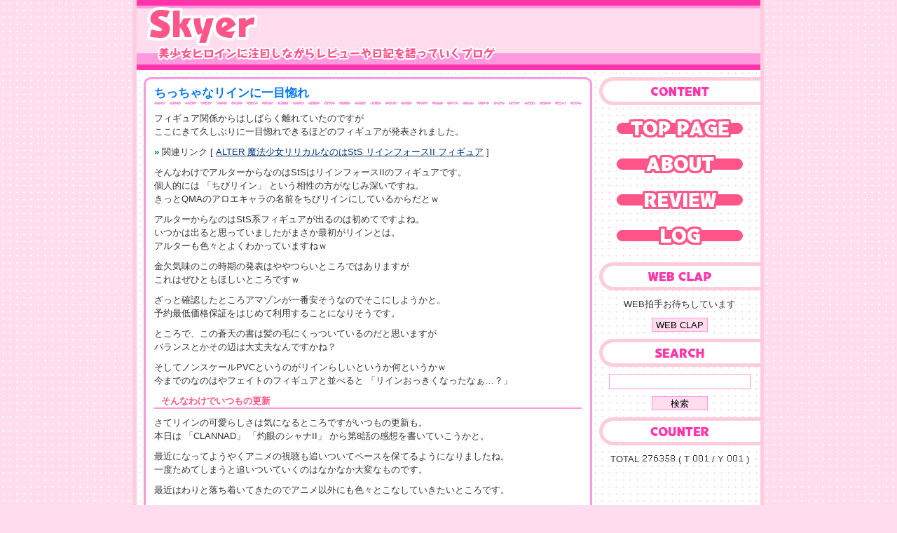

--- FILE ---
content_type: text/html
request_url: http://wingskyer.net/entry/2007/11/000289.html
body_size: 8709
content:
<!DOCTYPE html PUBLIC "-//W3C//DTD XHTML 1.0 Transitional//EN" "http://www.w3.org/TR/xhtml1/DTD/xhtml1-transitional.dtd">
<html xmlns="http://www.w3.org/1999/xhtml">

<head>
	<meta http-equiv="content-type" content="text/html; charset=UTF-8" />
	<link rel="stylesheet" type="text/css" href="http://wingskyer.net/style.css" />
	
	<title>ちっちゃなリインに一目惚れ - Skyer</title>
	
	<link rel="alternate" type="application/atom+xml" title="Atom" href="http://wingskyer.net/atom.xml" />
	<link rel="alternate" type="application/rss+xml" title="RSS" href="http://wingskyer.net/index.xml" />
	
	<link rel="start" title="トップページ" href="http://wingskyer.net/" />
	<link rel="prev" title="びみょうなタイミングのキミキス廉価版" href="http://wingskyer.net/entry/2007/11/000288.html" />
	<link rel="next" title="auケータイ W52SA with microSD レビュー" href="http://wingskyer.net/entry/2007/11/000290.html" />
</head>

<body>
	<div id="pkg1">
		<h1 class="head"><a href="http://wingskyer.net/"><img src="http://wingskyer.net/common/head.gif" alt="Skyer" /></a></h1>
		<div id="pkg2">
			<div id="main">
				<div class="entry">
					<p class="ehead"><img src="http://wingskyer.net/common/ehead.gif" alt="Skyer" /></p>
						<h2><a href="http://wingskyer.net/entry/2007/11/000289.html">ちっちゃなリインに一目惚れ</a></h2>
						<p class="line"><img src="http://wingskyer.net/common/line.gif" alt="LINE" /></p>
						<p>フィギュア関係からはしばらく離れていたのですが<br />
ここにきて久しぶりに一目惚れできるほどのフィギュアが発表されました。</p>

<p><b class="mk2">&raquo;</b> 関連リンク [ <a href="http://www.alter-web.jp/figure/08/04_1/index.html" target="_blank">ALTER 魔法少女リリカルなのはStS リインフォースII フィギュア</a> ]</p>

<p>そんなわけでアルターからなのはStSはリインフォースIIのフィギュアです。<br />
個人的には 「ちびリイン」 という相性の方がなじみ深いですね。<br />
きっとQMAのアロエキャラの名前をちびリインにしているからだとｗ</p>

<p>アルターからなのはStS系フィギュアが出るのは初めてですよね。<br />
いつかは出ると思っていましたがまさか最初がリインとは。<br />
アルターも色々とよくわかっていますねｗ</p>

<p>金欠気味のこの時期の発表はややつらいところではありますが<br />
これはぜひともほしいところですｗ</p>

<p>ざっと確認したところアマゾンが一番安そうなのでそこにしようかと。<br />
予約最低価格保証をはじめて利用することになりそうです。</p>

<p>ところで、この蒼天の書は髪の毛にくっついているのだと思いますが<br />
バランスとかその辺は大丈夫なんですかね？</p>

<p>そしてノンスケールPVCというのがリインらしいというか何というかｗ<br />
今までのなのはやフェイトのフィギュアと並べると 「リインおっきくなったなぁ…？」</p>

<p class="cap"><strong>そんなわけでいつもの更新</strong></p>

<p>さてリインの可愛らしさは気になるところですがいつもの更新も。<br />
本日は 「CLANNAD」 「灼眼のシャナII」 から第8話の感想を書いていこうかと。</p>

<p>最近になってようやくアニメの視聴も追いついてペースを保てるようになりましたね。<br />
一度ためてしまうと追いついていくのはなかなか大変なものです。</p>

<p>最近はわりと落ち着いてきたのでアニメ以外にも色々とこなしていきたいところです。</p>

<p class="cap"><strong>CLANNAD & 灼眼のシャナII 第8話</strong></p>

<p><strong class="mk2">［CLANNAD 第8話］</strong><br />
keyらしさ全開というか何ともシリアスすぎりシナリオ。<br />
1クール目の山場なのか風子ルートには相当力を入れている様子が伝わってきます。<br />
今回は特に風子を取り巻くサブキャラたちの優しさがすごくよく感じられましたね。<br />
まあこうして忘れられていく過程で感じるというのも皮肉な話なのかもしれませんが。<br />
いずれにせよ全体的に何ともぐっと来るシナリオでした。</p>

<p><strong class="mk2">［灼眼のシャナII 第8話］</strong><br />
ようやくバトルっぽさが戻ってきたかなといった感じのシャナ。<br />
とは言ってもマージョリーが主役の上に過去の回想だったりするわけですが。<br />
最近どうもマージョリーの活躍がけっこう増えてきているような気がします。<br />
何だかんだでしっかりした時のマージョリーは格好いいかもｗ<br />
ようやくというかやっとシャナっぽくなってきた今後に期待。</p>

<p class="cap"><strong>エントリー後記</strong></p>

<p><strong class="mk2">［関連Amazonリンク］</strong><br />
<b class="mk2">&raquo;</b> [ <a href="http://amazon.co.jp/o/ASIN/B000ZMXBQS/skyer08-22/ref=nosim" target="_blank">アルター ノンスケールPVC 魔法少女リリカルなのはStrikerS リインフォースII</a> ]</p>
						
						<p class="pos">2007-11-24 (Sat) | <a href="http://wingskyer.net/entry/2007/11/000289.html#comment">COMMENT</a> (0)</p>
						
						<h3 id="comment">COMMENT</h3>
						<p class="line"><img src="http://wingskyer.net/common/line.gif" alt="LINE" /></p>
						
						
						<form method="post" action="http://wingskyer.net/mt/mt-comments.cgi" name="comments_form">
							<input type="hidden" name="static" value="1" />
							<input type="hidden" name="entry_id" value="289" />
							<p><label for="CA">NAME</label><br /><input id="CA" name="author" /></p>
							<p><label for="CU">URL</label><br /><input id="CU" name="url" /></p>
							<p><label for="CT">COMMENT</label><br /><textarea id="CT" name="text"></textarea></p>
							<p><input type="submit" name="preview" value="プレビュー" class="btn" />&nbsp;<input type="submit" name="post" value="送信" class="btn" /></p>
						</form>
					<p class="efoot"><img src="http://wingskyer.net/common/efoot.gif" alt="Skyer" /></p>
				</div>
				<p class="nav"><a href="http://wingskyer.net/entry/2007/11/000288.html">&laquo; 前のエントリー</a> | <!--
					--><a href="http://wingskyer.net/">トップページ</a><!--
					--> | <a href="http://wingskyer.net/entry/2007/11/000290.html">次のエントリー &raquo;</a></p>
			</div>
			<div id="side">
				<h3><img src="http://wingskyer.net/common/menu01.gif" alt="CONTENT" /></h3>
					<ul class="cont">
						<li><a href="http://wingskyer.net/"><img src="http://wingskyer.net/common/cont01.gif" alt="TOP PAGE" /></a></li>
						<li><a href="http://wingskyer.net/about.html"><img src="http://wingskyer.net/common/cont02.gif" alt="ABOUT" /></a></li>
						<li><a href="http://wingskyer.net/review.html"><img src="http://wingskyer.net/common/cont03.gif" alt="REVIEW" /></a></li>
						<li><a href="http://wingskyer.net/archives.html"><img src="http://wingskyer.net/common/cont04.gif" alt="LOG" /></a></li>
					</ul>
				<h3><img src="http://wingskyer.net/common/menu02.gif" alt="WEB CLAP" /></h3>
					<p>WEB拍手お待ちしています</p>
					<form method="post" action="http://wingskyer.net/cgi-bin/clap/clap.cgi" target="_blank">
						<p><input type="submit" value="WEB CLAP" class="btn" /></p>
					</form>
				<h3><img src="http://wingskyer.net/common/menu03.gif" alt="SEARCH" /></h3>
					<form method="get" action="http://wingskyer.net/mt/mt-search.cgi" target="_blank">
						<input type="hidden" name="IncludeBlogs" value="1" />
						<p><input name="search" /></p>
						<p><input type="submit" value="検索" class="btn" /></p>
					</form>
				<h3><img src="http://wingskyer.net/common/menu07.gif" alt="COUNTER" /></h3>
					<p>TOTAL <img src="http://wingskyer.net/cgi-bin/count/count.cgi?gif" alt="CT" /><!--
						--> ( T <img src="http://wingskyer.net/cgi-bin/count/count.cgi?today" alt="TC" /> / Y <img src="http://wingskyer.net/cgi-bin/count/count.cgi?yes" alt="YC" /> )</p>
			</div>
		</div>
		<p class="foot"><img src="http://wingskyer.net/common/foot.gif" alt="Skyer" /></p>
	</div>
	<script type="text/javascript"><!--
var ID="100810764";
var AD=4;
var FRAME=0;
// --></script>
<script type="text/javascript" src="http://j1.ax.xrea.com/l.j?id=100810764"></script>
<noscript><p><img src="http://w1.ax.xrea.com/l.f?id=100810764&url=X" alt="AX" /></p></noscript>

</body>

</html>

--- FILE ---
content_type: text/css
request_url: http://wingskyer.net/style.css
body_size: 3374
content:
/* ---- CSS RESET ---- */

body, div, p, dl, dt, dd, ul, ol, li, h1, h2, h3, h4, h5, h6, form, input, textarea { margin: 0; padding: 0; }

body { font-size: 13px; line-height: 1.5; font-family: Verdana, Arial, sans-serif; }
* html body, *:first-child+html body { font-size: small; }

/* em, strong { font-style: normal; font-weight: normal; } */
h1, h2, h3, h4, h5, h6 { font-size: 100%; font-weight: normal; }

table { border-collapse: collapse; border-spacing: 0; font-size: inherit; }
input, textarea { font-size: 100%; font-family: Verdana, Arial, sans-serif; }
pre { font-size: 100%; line-height: 1.5; font-family: monospace; }

img { border: 0; }

li { list-style-type: none; }

/* ----- CSS SET ----- */

body { color: #333; background-color: #fde; background-image: url(./common/base.gif); }
p { margin: 10px; padding: 0; }

.head { margin: 0; padding: 0; }
.foot { margin: 0; padding: 0; clear: both; }

#pkg1 { margin: 0 auto; width: 900px; background-image: url(./common/back.gif); }
#pkg2 { margin: 0 auto; width: 890px; }

#main { width: 660px; float: left; overflow: hidden; text-align: left; }
#side { width: 230px; float: left; overflow: hidden; text-align: center; }

.entry { margin: 10px; background-image: url(./common/eback.gif); }
.entry p { margin: 10px 15px; padding: 0; }

#main .ehead { margin: 0; padding: 0; }
#main .efoot { margin: 0; padding: 0; }

.mk1 { color: #d15; font-weight: bold; }
.mk2 { color: #076; font-weight: bold; }

#main .cap { padding-left: 10px; color: #f58; font-weight: bold; border-bottom: 2px solid #f9d; }
#main .pic { margin: 10px 0; text-align: center; }
#main .pos { text-align: right; border-top: 2px solid #f9d; }
#main .nav { text-align: center; }

.cmt { margin: 15px; border: 2px solid #f9d; }

.pic img { margin: 5px; border: 2px solid #f9d; }
.pic img:hover { border-color: #f92; }

h2 { margin: 0 15px; color: #07f; font-size: 131%; font-weight: bold; }

#main .line { margin: 0 15px; padding: 0; }

#main h3 { margin: 30px 15px 0 15px; color: #07f; font-size: 116%; font-weight: bold; }
#side h3 { margin: 10px 0; }

#main .entry ul { margin: 10px 15px; }

#side p { margin: 10px 0; }

#side .cont li { margin: 20px 0; }

#side .list { margin: 10px; text-align: left; }
#side .list p { margin-bottom: 0; }
#side .list ul { margin-left: 10px; }

a { color: #037; text-decoration: none; }
a:visited { color: #037; }
a:hover { color: #f92; text-decoration: underline; border: 0; }

#main .entry a { text-decoration: underline; }
#main .entry a:visited { color: #927; }
#main .entry a:hover { text-decoration: none; }

#main .entry h2 a { color: #07f; text-decoration: none; }
#main .entry h2 a:visited { color: #07f; }
#main .entry h2 a:hover { color: #07f; text-decoration:underline; }

input { width: 200px; height: 20px; line-height: 20px; border: 1px solid #f9d; }
textarea { width: 400px; height: 160px; line-height: 20px; border: 1px solid #f9d; }

.btn { width: 80px; background-color: #fde; }

.head img { width: 900px; height: 100px; }
.foot img { width: 900px; height: 10px; }
.ehead img { width: 640px; height: 10px; }
.efoot img { width: 640px; height: 10px; }
.line img { width: 610px; height: 4px; }

.entry pre { margin: 10px 15px; padding: 5px 10px; overflow: auto; color: #037; border: 1px solid #f9d; }

--- FILE ---
content_type: application/javascript
request_url: http://j1.ax.xrea.com/l.j?id=100810764
body_size: 6440
content:
function sCk(key,c,p){d=365;path="";e=new Date();e.setTime( e.getTime() + (86400000 * d) );	e=e.toGMTString();	if(p) path=" path="+p+";";	document.cookie=ID + key + "=" + escape(c) + "; expires="+ e + ";" + path;}
function gCk(key) {	key=ID + key;	c=document.cookie + ";";	k=c.indexOf(key + '=');	if(k < 0) return "";	val=unescape(c.substring(k+key.length+1,c.indexOf(';',k)));	val=val.replace(/[`'"]/ig,"");	return val;}
function cCk(key) {	document.cookie=ID + key + "=xx; expires=Fri, 1-Sep-2000 00:00:00 GMT;";}
function Escp(str) {if(str.match(/\%[a-z0-9][a-z0-9]\%/i)) rt=str;else{rt=str.replace(/[^!#$&-;=?-Z_a-z~]/g,function(s){var c=s.charCodeAt(0);return (c<16?"%0"+c.toString(16):c<128?"%"+c.toString(16):c<2048?"%"+(c>>6|192).toString(16)+"%"+(c&63|128).toString(16):"%"+(c>>12|224).toString(16)+"%"+(c>>6&63|128).toString(16)+"%"+(c&63|128).toString(16)).toUpperCase()});}rt=rt.replace(/</g,"%3C");rt=rt.replace(/>/g,"%3E");rt=rt.replace(/%5C/g,"/");rt=rt.replace(/\?/g,"%3F");rt=rt.replace(/&/g,"%26");rt=rt.replace(/=/g,"%3D");rt=rt.replace(/"/g,"%22");rt=rt.replace(/%3A/g,":");return rt;}
function gL(){if(window.opera||document.layers){w=innerWidth;h=innerHeight;}else if(document.all){w=document.body.clientWidth;h=document.body.clientHeight+document.body.scrollTop;;}else if(document.getElementById){w=innerWidth;h=innerHeight;}if(AD==0){Tpx=0;Lpx=0;}else if(AD==1){Tpx=0;Lpx=(w-80);}else if(AD==2){Tpx=0;Lpx=(w-80)/2;}else if(AD==3){Tpx=(h-9);Lpx=0;}else if(AD==4){Tpx=(h-9);Lpx=(w-80);}else if(AD==5){Tpx=(h-9);Lpx=(w-80)/2;}}
function sL(L){if(document.layers)document.layers[L].visibility='show';if(document.all)document.all(L).style.visibility='visible';}
function hL(L){if(document.layers)document.layers[L].visibility='hide';if(document.all)document.all(L).style.visibility='hidden';}
function sA(){setTimeout('hL("axL2")',10);mL1();setTimeout('hL("axL1")',10000);mL2();setTimeout('sL("axL2")',10100);}
function mL1(){gL();if(document.layers){document.axL1.top=Tpx;document.axL1.left=Lpx;}if(document.all){axL1.style.pixelTop=Tpx;axL1.style.pixelLeft=Lpx;}setTimeout('mL1()',100);}
function mL2(){gL();if(document.layers){document.axL2.top=Tpx;document.axL2.left=Lpx;}if(document.all){axL2.style.pixelTop=Tpx;axL2.style.pixelLeft=Lpx;}setTimeout('mL2()',100);}
IDS=ID.split("-");ID=IDS[0];PNAME="";if(IDS[1])PNAME=IDS[1];
Tpx=0,Lpx=0,LAY="",w=0,h=0,XID=500000000,XCHK=Escp("��");XOK=0;
VTIME=60*60*3;RSTING=9;
LOGSCRIPT="http://wj.ax.xrea.com/l" + Math.floor(Math.random() * 199) +  ".f?";
url="",rf="",sw="",sh="",cd="",je="",pf="",cc="",bt="",ln="",ce="";
bn=(navigator.appName!='Netscape')?"M":"N";
bv=Math.round(parseFloat(navigator.appVersion)*100);
osec=0,vt=0,today=0,time=0,Prt=0,Pvf=0,Pvl=0,Pvt=0,Drt=0,Dvf=0,Dvl=0,Dvt=0;
gL();
B1='<A HREF="http://wj.ax.xrea.com/c.f?id='+ID+'" TARGET=_blank><IMG style="width:80px;height:9px;" WIDTH=80 HEIGHT=9 SRC="http://j1.ax.xrea.com/';
BTS='ts';
if(navigator.userAgent.match(/KDDI/))BTS='ts_noad';
B2='.gif" BORDER=0></A>';
LAY += '<DIV style="top:'+Tpx+';left:'+Lpx+';position:absolute;z-index:2;visibility:hidden;" id="axL2" onmouseover="sL(\'axL1\')" onmouseout="sA()">'+B1+'x'+B2+'</DIV>';
LAY += '<DIV style="top:'+Tpx+';left:'+Lpx+';position:absolute;z-index:2;visibility:hidden;" id="axL1">'+B1+BTS+B2+'</DIV>';document.open();
if(ID<XID&&!(bn=="N"&&bv<500)){document.write(LAY);}
if(FRAME==1){rf=Escp(top.document.referrer)+"";url=Escp(top.document.URL)+"";bt=Escp(top.document.title);}
else if(FRAME==2){rf=Escp(parent.document.referrer)+"";url=Escp(parent.document.URL)+"";bt=Escp(parent.document.title);}
else{rf=Escp(document.referrer)+"";url=Escp(document.URL)+"";bt=Escp(document.title);}
if ((rf=="")||(rf.match(/^(undefined|unknown|bookmark)$/i))) rf="";
if(url==rf) rf="S";
P_=url.split("/");Path="/";for(i=3;P_[i+1];i++)Path+=P_[i]+'/';
dt=new Date();
time=Math.round(dt.getTime()/1000);
X=gCk("X");	O="";
if(!X||X.length!=RSTING) {	S="0123456789";
A=S.split("");	for(i=0;i<RSTING;i++){	R= Math.floor(Math.random() * S.length);	O+=A[R];}
X=O;sCk("X",O,"/");}else{sCk("X",X,"/");}
C="";
A=Array("","","","");
P=gCk("P");	A=P.split("-");	Prt=A[0];Pvf=A[1];Pvl=A[2];Pvt=A[3];
if(!Prt)Prt="";	if(!Pvf)Pvf="";	if(!Pvl)Pvl="";	if(!Pvt)Pvt="";	
if(!Prt||(!Prt.match(/^[0-9]+$/))) {C+="1"+"-";}else{++Prt;	C+=Prt+"-";}
if(!Pvf) {C+=time+"-";}else{C+=Pvf+"-";}
C+=time+"-";
if((!Pvl)||((Pvl)&&((time-Pvl)>VTIME))){vt=time;today=time;}else{vt=Pvt;today=Pvt;}
if((Pvt)&&((time-Pvt)<VTIME)){	today=Pvt;	osec=time-today;}
if(osec>VTIME)	{osec=VTIME;}	else if(osec<0) {osec=0;vt=time;}
C+=vt+"-";
sCk("P",C,Path);C="";
D=gCk("D");	A=D.split("-");	Drt=A[0];Dvf=A[1];Dvl=A[2];Dvt=A[3];
if(!Drt)Drt="";	if(!Dvf)Dvf="";	if(!Dvl)Dvl="";	if(!Dvt)Dvt="";
if(!Drt||(!Drt.match(/^[0-9]+$/))) {C+="1"+"-";}else{++Drt;	C+=Drt+"-";}
if(!Dvf) {C+=time+"-";}else{C+=Dvf+"-";}
C+=time+"-";
if((!Dvl)||((Dvl)&&((time-Dvl)>VTIME))){vt=time;today=time;}else{vt=Dvt;today=Dvt;}
if((Dvt)&&((time-Dvt)<VTIME)){	today=Dvt;	osec=time-today;}
if(osec>VTIME)	{osec=VTIME;}	else if(osec<0) {osec=0;vt=time;}
C+=vt+"-";
sCk("D",C,"/");
sw=screen.width;	sh=screen.height;
cd=(bn=="N")?screen.pixelDepth:screen.colorDepth;
je=(navigator.javaEnabled()==true)?"1":"";
if(bv>=400)	{pf=escape(navigator.platform);	if(pf=="Win32") pf="1";	else if(pf=="Win16") pf="2";	else if(pf=="MacPPC") pf="3";	else if(pf=="Mac68K") pf="4";	else if(pf=="HP-UX") pf="5";	else if(pf=="SunOS") pf="6";	else if(pf=="WinCE") pf="7";	else pf="0";}
if(bn=="M"&&bv>=400){cc=escape(navigator.cpuClass);	if(cc=="x86") cc="1";	else if(cc=="68K") cc="2";	else if(cc=="Alpha") cc="3";	else if(cc=="PPC") cc="4";	else cc="0";}
if(bn=="M"&&bv>=400) ln=navigator.browserLanguage;	else if(bn=="N"&&bv>=400) ln=navigator.language;	else ln="";
ct=ln.substring(3,5);		ct=ct.toLowerCase();	ln=ln.substring(0,2);
ce=(navigator.cookieEnabled==true)?"1":"";
tm=Pvf;if(tm>Pvl)tm=Pvl;if(tm>Pvt)tm=Pvt;if(tm>Pvf)tm=Dvf;if(tm>Dvl)tm=Dvl;if(tm>Dvt)tm=Dvt;
Pvf=Pvf-tm;Pvl=Pvl-tm;Pvt=Pvt-tm;Dvf=Dvf-tm;Dvl=Dvl-tm;Dvt=Dvt-tm;
logurl=LOGSCRIPT+"&x="+X+"&id="+ID+"&url="+url+"&rf="+rf+"&sw="+sw+"&sh="+sh+"&cd="+cd+"&je="+je+"&pf="+pf+"&cc="+cc+"&bt="+bt+"&ln="+ln+"&ct="+ct+"&ce="+ce+"&osec="+osec+"&tm="+tm+"&prt="+Prt+"&pvf="+Pvf+"&pvl="+Pvl+"&pvt="+Pvt+"&drt="+Drt+"&dvf="+Dvf+"&dvl="+Dvl+"&dvt="+Dvt+"&pname="+PNAME+"&chk="+XCHK;
if(XOK!=1){document.write('<SCR'+'IPT SRC="' + logurl + '" defer></SCR'+'IPT>');XOK=1;}
document.close();
